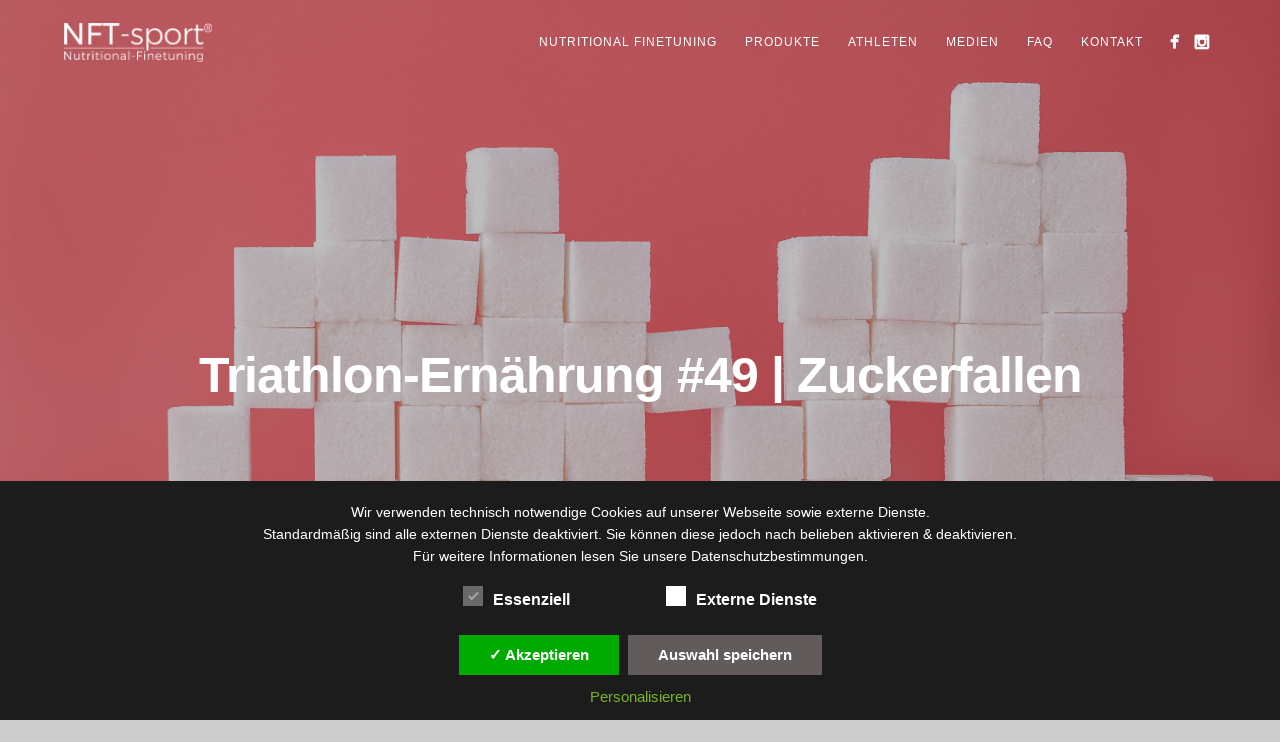

--- FILE ---
content_type: text/html; charset=UTF-8
request_url: https://nft-sport.com/triathlon-ernaehrung-49-zuckerfallen
body_size: 16032
content:
<!DOCTYPE html>
<html lang="de">
<head>
<meta http-equiv="Content-Type" content="text/html; charset=UTF-8" />

<title>Triathlon-Ernährung #49 | Zuckerfallen | NFT-sport</title>

<!-- facebook meta tag for image -->
<meta property="og:image" content="https://nft-sport.com/wp-content/uploads/2019/06/mae-mu-1470114-unsplash.jpg"/>
<!-- Google+ meta tag for image -->
<meta itemprop="image" content="https://nft-sport.com/wp-content/uploads/2019/06/mae-mu-1470114-unsplash.jpg">


<!-- Mobile Devices Viewport Resset-->
<meta name="viewport" content="width=device-width, initial-scale=1.0, maximum-scale=1">
<meta name="apple-mobile-web-app-capable" content="yes">
<!-- <meta name="viewport" content="initial-scale=1.0, user-scalable=1" /> -->





<link rel="alternate" type="application/rss+xml" title="NFT-sport RSS" href="https://nft-sport.com/feed" />
<link rel="pingback" href="https://nft-sport.com/xmlrpc.php" />

<!--[if lt IE 9]>
<script src="https://nft-sport.com/wp-content/themes/thestory/js/html5shiv.js"></script>
<![endif]-->

<link rel='dns-prefetch' href='//s.w.org' />
<link rel="alternate" type="application/rss+xml" title="NFT-sport &raquo; Feed" href="https://nft-sport.com/feed" />
<link rel="alternate" type="application/rss+xml" title="NFT-sport &raquo; Kommentar-Feed" href="https://nft-sport.com/comments/feed" />
		<script type="text/javascript">
			window._wpemojiSettings = {"baseUrl":"https:\/\/s.w.org\/images\/core\/emoji\/11\/72x72\/","ext":".png","svgUrl":"https:\/\/s.w.org\/images\/core\/emoji\/11\/svg\/","svgExt":".svg","source":{"concatemoji":"https:\/\/nft-sport.com\/wp-includes\/js\/wp-emoji-release.min.js?ver=4.9.28"}};
			!function(e,a,t){var n,r,o,i=a.createElement("canvas"),p=i.getContext&&i.getContext("2d");function s(e,t){var a=String.fromCharCode;p.clearRect(0,0,i.width,i.height),p.fillText(a.apply(this,e),0,0);e=i.toDataURL();return p.clearRect(0,0,i.width,i.height),p.fillText(a.apply(this,t),0,0),e===i.toDataURL()}function c(e){var t=a.createElement("script");t.src=e,t.defer=t.type="text/javascript",a.getElementsByTagName("head")[0].appendChild(t)}for(o=Array("flag","emoji"),t.supports={everything:!0,everythingExceptFlag:!0},r=0;r<o.length;r++)t.supports[o[r]]=function(e){if(!p||!p.fillText)return!1;switch(p.textBaseline="top",p.font="600 32px Arial",e){case"flag":return s([55356,56826,55356,56819],[55356,56826,8203,55356,56819])?!1:!s([55356,57332,56128,56423,56128,56418,56128,56421,56128,56430,56128,56423,56128,56447],[55356,57332,8203,56128,56423,8203,56128,56418,8203,56128,56421,8203,56128,56430,8203,56128,56423,8203,56128,56447]);case"emoji":return!s([55358,56760,9792,65039],[55358,56760,8203,9792,65039])}return!1}(o[r]),t.supports.everything=t.supports.everything&&t.supports[o[r]],"flag"!==o[r]&&(t.supports.everythingExceptFlag=t.supports.everythingExceptFlag&&t.supports[o[r]]);t.supports.everythingExceptFlag=t.supports.everythingExceptFlag&&!t.supports.flag,t.DOMReady=!1,t.readyCallback=function(){t.DOMReady=!0},t.supports.everything||(n=function(){t.readyCallback()},a.addEventListener?(a.addEventListener("DOMContentLoaded",n,!1),e.addEventListener("load",n,!1)):(e.attachEvent("onload",n),a.attachEvent("onreadystatechange",function(){"complete"===a.readyState&&t.readyCallback()})),(n=t.source||{}).concatemoji?c(n.concatemoji):n.wpemoji&&n.twemoji&&(c(n.twemoji),c(n.wpemoji)))}(window,document,window._wpemojiSettings);
		</script>
		<style type="text/css">
img.wp-smiley,
img.emoji {
	display: inline !important;
	border: none !important;
	box-shadow: none !important;
	height: 1em !important;
	width: 1em !important;
	margin: 0 .07em !important;
	vertical-align: -0.1em !important;
	background: none !important;
	padding: 0 !important;
}
</style>
<link rel='stylesheet' id='1and1-wizard-welcome-css'  href='https://nft-sport.com/wp-content/plugins/1and1-wordpress-assistant/css/welcome-panel.css?ver=5.0.0' type='text/css' media='all' />
<link rel='stylesheet' id='contact-form-7-css'  href='https://nft-sport.com/wp-content/plugins/contact-form-7/includes/css/styles.css?ver=5.1.6' type='text/css' media='all' />
<link rel='stylesheet' id='wp-pagenavi-css'  href='https://nft-sport.com/wp-content/plugins/wp-pagenavi/pagenavi-css.css?ver=2.70' type='text/css' media='all' />
<link rel='stylesheet' id='pexeto-pretty-photo-css'  href='https://nft-sport.com/wp-content/themes/thestory/css/prettyPhoto.css?ver=1.8.1' type='text/css' media='all' />
<link rel='stylesheet' id='pexeto-stylesheet-css'  href='https://nft-sport.com/wp-content/themes/thestory/style.css?ver=1.8.1' type='text/css' media='all' />
<style id='pexeto-stylesheet-inline-css' type='text/css'>
#logo-container img{width:150px; }.page-title-wrapper{min-height:200px; height:200px;}.large-header .page-title-wrapper{min-height:600px; height:600px;}.content-slider{padding-top:250px; padding-bottom:181px;}@media screen and (max-width: 1000px){.content-slider{padding-top:208px; padding-bottom:150px;}}#section-1 {
    margin-top: 30px !important;
}
.portfolio-carousel {
   display: none;
}
.pg-navigation {
   background-color: #f7f7f7;
   
}
.ps-nav-text {
   color: #111;
}
.ps-new-loading span {
  background: #888;
}
.ps-back-link {
  color: #111;
}
.testimonial-img {
   max-width: 250px;
   min-width: 250px;
  -webkit-border-radius: 0px;
  -moz-border-radius: 0px;
  border-radius: 0px;
}
.woocommerce-result-count {
   display: none;
}
.woocommerce-ordering {
   display: none;
}
.page-id-2508 #content-container, .page-id-2557 #content-container, .page-id-2563 #content-container {
padding: 0px !important;
}
.page-id-2508 .content-box, .page-id-2557 .content-box, .page-id-2563 .content-box {
background-color: #f7f7f7 !important;
box-shadow: 0 0 1px rgba(0, 0, 0, 0) !important;
-webkit-box-shadow: 0 0 1px rgba(0, 0, 0, 0) !important;
}
.blog-post-img {
    overflow: hidden;
    height: 200px;
}
.page-id-2508 .accordion-title {
    font-size: 14px;
}
.page-id-2508 .accordion-container {
    border: 1px;
    border-style: dashed;
    padding: 15px;
    border-color: #aaa;
}
.farbwechsel {
    background-color: #fff;
    padding-top: 20px;
    padding-left: 50px;
    margin-left: -30px;
    padding-right: 50px;
    margin-right: -30px;
}
.farbwechsel2 {
    padding-top: 20px;
    padding-left: 50px;
    margin-left: -30px;
    padding-right: 50px;
    margin-right: -30px;
}
#strategien {
border: 1px solid #ddd;
}
#strategien td {
border: 1px solid #ddd;
background-color: #fff;
padding: 10px;
}
.ps-images {
display: none;
}

element.style {
}
.pg-cat-filter a.current {
    border-bottom: 2px solid #fdd200;
}
.pg-cat-filter a {
    color: #aaaaaa;
}
.testimonial-slider {
min-height: 800px;
}
@media screen and (max-width: 1000px){
#main-container .page-title h1 {
    font-size: 2.0em;
}
#versorgungstrategien {
display: none;
}
}
#eigenschaften .col {
width: 10.5%;
}
#comments {
display: none;
}
</style>
<!--[if lte IE 8]>
<link rel='stylesheet' id='pexeto-ie8-css'  href='https://nft-sport.com/wp-content/themes/thestory/css/style_ie8.css?ver=1.8.1' type='text/css' media='all' />
<![endif]-->
<link rel='stylesheet' id='dsgvoaio_css-css'  href='https://nft-sport.com/wp-content/plugins/dsgvo-all-in-one-for-wp-pro/assets/css/plugin.css?ver=4.9.28' type='text/css' media='all' />
<link rel='stylesheet' id='dashicons-css'  href='https://nft-sport.com/wp-includes/css/dashicons.min.css?ver=4.9.28' type='text/css' media='all' />
<script type='text/javascript' src='https://nft-sport.com/wp-content/plugins/1and1-wordpress-assistant/js/cookies.js?ver=4.9.28'></script>
<script type='text/javascript' src='https://nft-sport.com/wp-includes/js/jquery/jquery.js?ver=1.12.4'></script>
<script type='text/javascript' src='https://nft-sport.com/wp-includes/js/jquery/jquery-migrate.min.js?ver=1.4.1'></script>
<script type='text/javascript'>
/* <![CDATA[ */
var parms = {"iframe_blocker_layertext":[" "," "," "," "," "],"shortcode_blocker_layertext":{"1":" ","2":" ","3":" ","4":" ","5":" "},"adminajaxurl":"https:\/\/nft-sport.com\/wp-admin\/admin-ajax.php","textgfrecaptchaloaded":"","customservice1_use":"","customservice1_needconsent":"true","customservice1_key":"customservice1","customservice1_name":"","customservice1_cookies":"","customservice1_type":"social","customservice1_readmore":"","customservice1_code_accept":"","customservice1_code_reject":"","customservice2_use":"","customservice2_needconsent":"true","customservice2_key":"customservice2","customservice2_name":"","customservice2_cookies":"","customservice2_type":"social","customservice2_readmore":"","customservice2_code_accept":"","customservice2_code_reject":"","customservice3_use":"","customservice3_needconsent":"true","customservice3_key":"customservice3","customservice3_name":"","customservice3_cookies":"","customservice3_type":"social","customservice3_readmore":"","customservice3_code_accept":"","customservice3_code_reject":"","animation_time":"1000","use_wpgmp":"","customservice4_use":"","customservice4_needconsent":"true","customservice4_key":"customservice4","customservice4_name":"","customservice4_cookies":"","customservice4_type":"social","customservice4_readmore":"","customservice4_code_accept":"","customservice4_code_reject":"","customservice5_use":"","customservice5_needconsent":"true","customservice5_key":"customservice5","customservice5_name":"","customservice5_cookies":"","customservice5_type":"social","customservice5_readmore":"","customservice5_code_accept":"","customservice5_code_reject":"","desc_other":"Dienste zum Anzeigen von Web-Inhalten.","desc_support":"Support Dienste erlauben es die Urheber der Seite zu kontaktieren und sie zu verbessern.","desc_comment":"Kommentar Dienste erleichtern die Organisation von Kommentaren und helfen dabei Spam zu verhindern.","desc_video":"Video Platformen erlauben Videoinhalte einzublenden und die Sichtbarkeit der Seite zu erh\u00f6hen.","desc_social":"Soziale Netzwerke k\u00f6nnen die Benutzbarkeit der Seite verbessern und den Bekanntheitsgrad erh\u00f6hen.","desc_analytic":"Die verwendeten Besucher Z\u00e4hldienste generieren Statistiken die dabei helfen, die Seite zu verbessern.","desc_ads":"Werbenetzwerke dienen dazu um dem Seitenbetreiber Einnahmen zu generieren.","desc_apis":"APIs werden benutzt um Skripte zu laden, wie: Geolokalisation, Suchmaschinen, \u00dcbersetzungen, ...","desc_essentail":"Hierbei handelt es sich um technisch notwendige Cookies.","popupagbs":" ","cookiedescriptiontext":"Wenn Sie diese Dienste nutzen, erlauben Sie deren 'Cookies' und Tracking-Funktionen, die zu ihrer ordnungsgem\u00e4\u00dfen Funktion notwendig sind.","nocookietext":"Dieser Dienst hat keine Cookies gespeichert","cookietextusagebefore":"Cookies:","linkto":"Zur offiziellen Webseite","cookietextusage":"Gespeicherte Cookies:","privacybtntext":"Datenschutzbedingungen","closetext":"Schlie\u00dfen","deactivatedtext":"ist deaktiviert.","accepttext":"Erlauben","denytext":"Ablehnen","noticestyle":"style1","gofundmename":"GoFundMe","openstreetmapname":"OpenStreetMap","komootname":"Komoot","piwikname":"Matomo (Piwik)","cookie_time":"10","statcountername":"Statcounter","fastcountername":"FastCounter","fbcustomerchatname":"Messenger Customer Chat","onesignalname":"OneSignal","tidioname":"Tidio Live Chat","slimstatsname":"Slimstats","etrackername":"eTracker","clickyname":"Clicky","slidesharename":"Slideshare","vimeoname":"Vimeo","hearthisname":"Hearthis","mixcloudname":"Mixcloud","soundcloudname":"Soundcloud","dailymotionname":"Dailymotion","youtubename":"Youtube","addtoanyname":"AddToAny","addthisname":"AddThis","calendlyname":"Calendly","shareaholicname":"Shareaholic","sharethisdisplayname":"ShareThis","fblikename":"Facebook (Gef\u00e4llt mir \/ Like Button)","fbfeedname":"Facebook Feed","fbcommentsname":"Facebook Kommentare","pinterestname":"Pinterest","instagramname":"Instagram","diqusname":"Disqus","amazonname":"Amazon","recaptchaname":"reCAPTCHA","hcaptchaname":"hCaptcha","gmapsname":"Google Maps","gdocsname":"Google Docs","gformsname":"Google Forms","hotjarname":"Hotjar","awinname":"Awin","criteoname":"Criteo","adsensename":"Google Adsense","gatagname":"Google Analytics Tag Manager (gtag.js)","ganame":"Google Analytics","fbpixelname":"Facebook Pixel","pixelorderid":"","fbpixel_content_type":"","fbpixel_content_ids":"","fbpixel_currency":"","fbpixel_product_cat":"","fbpixel_content_name":"","fbpixel_product_price":"","isbuyedsendet":"","allowallname":"Alle erlauben","denyallname":"Alle ablehnen","showpolicyname":"Datenschutzbedingungen \/ Cookies","yesname":"Ja","noname":"Nein","maincookiesname":"Allgemeine Cookies","language":"de","auto_accept_scrolling_percent":"25","wpcookiesname":"Allgemeine Cookies","privacysettingsname":"Datenschutz Einstellungen","servicecontrolname":"Service-Kontrolle","other_cat_name":"Andere","essential_cat_name":"Essenziell","apis_cat_name":"APIs","support_cat_name":"Support Dienste","comments_cat_name":"Kommentar Dienste","video_cat_name":"Video & Audio Dienste","social_cat_name":"Soziale Netzwerke","ads_cat_name":"Anzeigen Netzwerke","analytics_cat_name":"Besucherz\u00e4hlerdienste","popupbtncolor":"808080","popupbtncoloractive":"1B870B","popupbtncolordeactive":"9C1A1A","instagram_accesstoken":"0","instagram_userid":"0","plugin_dir":"https%3A%2F%2Fnft-sport.com%2Fwp-content%2Fplugins%2Fdsgvo-all-in-one-for-wp-pro%2F","plugin_url":"https%3A%2F%2Fnft-sport.com%2Fwp-content%2Fplugins%2Fdsgvo-all-in-one-for-wp-pro%2F","btnbgcoloraccept":"00AA00","cansetcookies":"Folgende Cookies k\u00f6nnen gespeichert werden","usenocookies":"Dieser Dienst nutzt keine Cookies","nocookiesaved":"Dieser Dienst hat keine Cookies gespeichert","savedcookies":"Gespeicherte Cookies:","matomo_defaultoptinout":"optin","ga_defaultoptinout":"optin","pixeleventcurrency":"","pixeleventamount":"","pixelevent":"","autoacceptscrolling":"","backgroundcolor":"1D1C1C","textcolor":"FFFFFF","buttonbackground":"615B5B","buttontextcolor":"FFFFFF","buttonlinkcolor":"FFFFFF","cookietext":"<p>Wir verwenden technisch notwendige Cookies auf unserer Webseite sowie externe Dienste.<br \/>Standardm\u00e4\u00dfig sind alle externen Dienste deaktiviert. Sie k\u00f6nnen diese jedoch nach belieben aktivieren & deaktivieren.<br \/>F\u00fcr weitere Informationen lesen Sie unsere Datenschutzbestimmungen.<\/p>\n","cookiesavetext":"Auswahl speichern","cookieaccepttext":"Akzeptieren","btn_text_customize":"Personalisieren","cookietextscroll":"Durch das fortgesetzte bl\u00e4ttern, stimmen Sie der Benutzung von externen Diensten automatisch zu.","policyurl":"https:\/\/nft-sport.com\/privatsphaere-und-datenschutz","onscrolltext":"<p>Durch das fortgesetzte bl\u00e4ttern, stimmen Sie der Benutzung von externen Diensten automatisch zu.<\/p>\n","onscrolltextbold":"Durch das fortgesetzte bl\u00e4ttern, stimmen Sie der Benutzung von externen Diensten automatisch zu.","base":"https:\/\/nft-sport.com","lightordark":"dark","loadingtext":"<div class='dsgvoaio_loading_text'><div class='dsgvoaio-lds'><div><\/div><div><\/div><div><\/div><div><\/div><\/div><br\/>Bitte warten. Der Dienst wird geladen...<\/div>","show_layertext":"","googlemaps_spt":"","gofundme_spt":"","recaptcha_spt":"<p>F\u00fcr die Nutzung von Google reCAPTCHA (Google Inc., 1600 Amphitheater Parkway Mountain View, CA 94043, USA) ben\u00f6tigen wir laut DSGVO Ihre Zustimmung.<\/p>\r\n<p>Es werden seitens Google reCAPTCHA personenbezogene Daten erhoben, verarbeitet und gespeichert. Welche Daten genau entnehmen Sie bitte den Datenschutzbedingungen.<\/p>\r\n","hcaptcha_spt":"","addtoany_spt":"","linkedin_spt":"","addthis_spt":"","shareaholic_spt":"","sharethis_spt":"","openstreetmap_spt":"","komoot_spt":"","amazon_spt":"","criteo_spt":"","adsense_spt":"","vgwort_spt":"","fastcounter_spt":"","statcounter_spt":"","slideshare_spt":"","mixcloud_spt":"","hearthis_spt":"","soundcloud_spt":"","dailymotion_spt":"","vimeo_spt":"","calendly_spt":"","youtube_spt":"","gdocs_spt":"","gforms_spt":"","youtubeplaylist_spt":"","vgwort_defaultoptinout":"optin","woocommercecookies":"","polylangcookie":"","languageswitcher":" ","policyurltext":"Hier finden Sie unsere Datenschutzbestimmungen","ablehnentxt":"Ablehnen","ablehnentext":"Sie haben die Bedingungen abgelehnt. Sie werden daher auf google.de weitergeleitet.","ablehnenurl":"www.google.de","showrejectbtn":"off","outgoing_text":"<p><strong>Sie verlassen nun unsere Internetpr\u00e4senz<\/strong><\/p>\n<p>Da Sie auf einen externen Link geklickt haben verlassen Sie nun unsere Internetpr\u00e4senz.<\/p>\n<p>Sind Sie damit einverstanden so klicken Sie auf den nachfolgenden Button:<\/p>\n","checkbox_externals_label":"Externe Dienste","checkbox_statistics_label":"Statistik","checkbox_essentials_label":"Essenziell","imprinturl":"https:\/\/nft-sport.com\/impressum","text_policy":"Datenschutzbedingungen","text_imprint":"Impressum","cookietextheader":"Datenschutzbedingungen","show_notice_heading":"on","close_popup_auto":"on"};
/* ]]> */
</script>
<script type='text/javascript' src='https://nft-sport.com/wp-content/plugins/dsgvo-all-in-one-for-wp-pro/assets/js/tarteaucitron/tarteaucitron.min.js?ver=4.9.28'></script>
<script type='text/javascript' src='https://nft-sport.com/wp-content/plugins/dsgvo-all-in-one-for-wp-pro/assets/js/postscribe.min.js?ver=4.9.28'></script>
<link rel='https://api.w.org/' href='https://nft-sport.com/wp-json/' />
<link rel="EditURI" type="application/rsd+xml" title="RSD" href="https://nft-sport.com/xmlrpc.php?rsd" />
<link rel="wlwmanifest" type="application/wlwmanifest+xml" href="https://nft-sport.com/wp-includes/wlwmanifest.xml" /> 
<link rel='prev' title='Triathlon-Ernährung #48 | Training the gut' href='https://nft-sport.com/triathlon-ernaehrung-48-training-the-gut' />
<link rel='next' title='Triathlon-Ernährung #50 | Fisch' href='https://nft-sport.com/triathlon-ernaehrung-50-fisch' />
<meta name="generator" content="WordPress 4.9.28" />
<link rel="canonical" href="https://nft-sport.com/triathlon-ernaehrung-49-zuckerfallen" />
<link rel='shortlink' href='https://nft-sport.com/?p=5228' />
<link rel="alternate" type="application/json+oembed" href="https://nft-sport.com/wp-json/oembed/1.0/embed?url=https%3A%2F%2Fnft-sport.com%2Ftriathlon-ernaehrung-49-zuckerfallen" />
<link rel="alternate" type="text/xml+oembed" href="https://nft-sport.com/wp-json/oembed/1.0/embed?url=https%3A%2F%2Fnft-sport.com%2Ftriathlon-ernaehrung-49-zuckerfallen&#038;format=xml" />
<style>
				 .dsdvo-cookie-notice #tarteaucitronDisclaimerAlert a {
					color: #FFFFFF !important;
				 }
				 </style><style>
						.tac_float {
							opacity: 0.85 !important;
			
						}					
					
						#tarteaucitronClosePanel {
							font-size: 12px !important;
			
						}					
					
						.tac_float .tarteaucitronAllow,  .tac_float  .tarteaucitronPolicy{
							font-size: 12px !important;
			
						}					
					
						.tac_float {
							font-size: 12px !important;
			
						}					
					
						.tarteaucitronListCookies , .tarteaucitronHidden .tarteaucitronTitle, .tarteaucitronName a{
							font-size: 12px !important;
			
						}					
					
						.tarteaucitronHidden .tarteaucitronTitle a , .tarteaucitronHidden .tarteaucitronTitle{
							font-size: 14px !important;
			
						}					
					
						.tarteaucitronName b {
							font-size: 18px !important;
			
						}					
					
						.tarteaucitronAllow , .tarteaucitronDeny, .tarteaucitronPolicy{
							font-size: 14px !important;
							line-height: 18px !important;
			
						}					
					
						#tarteaucitron #tarteaucitronServices .tarteaucitronMainLine .tarteaucitronName b, #tarteaucitron #tarteaucitronServices .tarteaucitronMainLine .tarteaucitronName a {
							font-size: 22px !important;
							line-height: 30px;
						}					
					
						.dsdvo-cookie-notice #tarteaucitronAccept, .dsdvo-cookie-notice #tarteaucitronPersonalize, .dsdvo-cookie-notice #tarteaucitronCloseAlert {
							font-size: 14px !important;
							line-height: 18px !important;
						}					
					
						#tarteaucitronDisclaimerAlert, #tarteaucitronDisclaimerAlert p, #tarteaucitronDisclaimerAlert table td, #tarteaucitronDisclaimerAlert table th, #tarteaucitronDisclaimerAlert b, #tarteaucitronDisclaimerAlert a {
							font-size: 14px !important;
						}	
						#tarteaucitronDisclaimerAlert, #tarteaucitronDisclaimerAlert p	 {
							line-height: 22px !important;
						}				
						#tarteaucitronDisclaimerAlert h1 {
							font-size: 29px !important;
						}	
						#tarteaucitronDisclaimerAlert h2 {
							font-size: 26px !important;
						}	
						#tarteaucitronDisclaimerAlert h3 {
							font-size: 23px !important;
						}	
						#tarteaucitronDisclaimerAlert h4 {
							font-size: 20px !important;
						}	
						#tarteaucitronDisclaimerAlert h5 {
							font-size: 17px !important;
						}	
						#tarteaucitronDisclaimerAlert h6 {
							font-size: 14px !important;
						}							
					
						.tac_float, .youtube_player .tac_float,.vimeo_player .tac_float {
							background: #333333 !important;
							color: #FFFFFF !important;
						}	
						.tac_activate .tac_float b	{
							color: #FFFFFF !important;
						}				
					
						.tac_activate .tac_float .tarteaucitronAllow {
							color: #FFFFFF !important;
							background-color: #1B870B !important;
						}			
					
						.tac_activate .tac_float .tarteaucitronPolicy {
							color: #FFFFFF !important;
							background-color: #0B5087 !important;
						}			
					
						.tarteaucitronAlertSmallTop {
							top: 20px !important;
							left: 35px !important;
							right: auto !important;
						}		
					
					.switchdsgvoaio-input:checked ~ .switchdsgvoaio-label {
						background: #1B870B !important;
					}
					.switchdsgvoaio-label {
						background: #9C1A1A !important;
					}
					.switchdsgvoaio-label:before {
						color: #FFFFFF;
					}	
					.switchdsgvoaio.dsgvoaiowaiting .switchdsgvoaio-label {
						background: #808080 !important;
					}					
					#tarteaucitron #tarteaucitronServices .tarteaucitronMainLine {
						background: #333333 !important;
						border: 3px solid #333333 !important;
						border-left: 9px solid #333333 !important;
						border-top: 5px solid #333333 !important;
						margin-bottom: 0;
						margin-top: 21px;
						position: relative;
					}
					.dsgvoaio_pol_header .dsgvo_hide_policy_popup .dashicons,#tarteaucitron #tarteaucitronServices .tarteaucitronMainLine .tarteaucitronName b, #tarteaucitron #tarteaucitronServices .tarteaucitronTitle, #tarteaucitronAlertSmall #tarteaucitronCookiesListContainer #tarteaucitronClosePanelCookie, #tarteaucitron #tarteaucitronClosePanel, #tarteaucitron #tarteaucitronServices .tarteaucitronMainLine .tarteaucitronName a, #tarteaucitron #tarteaucitronServices .tarteaucitronTitle a {
						color: #FFFFFF !important;
					}
	
					#tarteaucitronAlertSmall #tarteaucitronCookiesListContainer #tarteaucitronCookiesList .tarteaucitronTitle, #tarteaucitron #tarteaucitronServices .tarteaucitronTitle, #tarteaucitron #tarteaucitronInfo, #tarteaucitron #tarteaucitronServices .tarteaucitronDetails {
						background: #333333 !important;
					}
					
					#tarteaucitronAlertSmall #tarteaucitronCookiesListContainer #tarteaucitronClosePanelCookie, #tarteaucitron #tarteaucitronClosePanel, .dsgvoaio_pol_header {
						background: #333333 !important;
						
					}
					
					#tarteaucitron .tarteaucitronBorder {
						background: #fff;
						border: 2px solid #333333 !important;
					}
					
					#dsgvo_service_control .dsdvo-cookie-notice.style1 {
						background: #333333 !important;
					}
					
					#tarteaucitron #tarteaucitronServices .tarteaucitronLine .tarteaucitronAsk .tarteaucitronAllow, #tarteaucitron #tarteaucitronServices .tarteaucitronLine .tarteaucitronAsk .tarteaucitronDeny, .tac_activate .tarteaucitronAllow {
						background: #808080;
						color: #FFFFFF !important;
					}
					
					#tarteaucitronAlertSmall {
						background: #333333 !important;
						border-radius: 5px;
					}
					
					#tarteaucitronAlertBig #tarinner, #tarteaucitronAlertBig {
						border-radius: 5px;
					}
					
					.tarteaucitronBorder {
						border-bottom-left-radius: 5px;
						border-bottom-right-radius: 5px;						
					}
					
					#tarteaucitronClosePanel {
						border-top-left-radius: 5px;
						border-top-right-radius: 5px;						
					}
					
					#tarteaucitron #tarteaucitronServices .tarteaucitronMainLine, .dsgvoaio_pol_header {
						border-top-left-radius: 5px;					
					}					
					
					#tarteaucitronAlertSmall #tarteaucitronManager {
						color: #FFFFFF !important;
					}
					#tarteaucitronAlertSmall #tarteaucitronManager #tarteaucitronDot #tarteaucitronDotGreen {
						background-color: #1B870B !important;
					}
					
					#tarteaucitronAlertSmall #tarteaucitronManager #tarteaucitronDot #tarteaucitronDotRed {
						background-color: #9C1A1A !important;
					}
				 </style>
</head>
<body class="post-template-default single single-post postid-5228 single-format-standard fixed-header no-slider no-title icons-style-light large-header">
<div id="main-container" >
	<div  class="page-wrapper" >
		<!--HEADER -->
				<div class="header-wrapper" >

		<div class="full-bg-image" style="background-image:url(https://nft-sport.com/wp-content/uploads/2019/06/mae-mu-1470114-unsplash.jpg); opacity:0.7; filter: alpha(opacity=70);"></div>		<header id="header">
			<div class="section-boxed section-header">
						<div id="logo-container">
								<a href="https://nft-sport.com/"><img src="https://nft-sport.com/wp-content/uploads/2021/06/logo.png" alt="NFT-sport" /></a>
			</div>	

			
			<div class="mobile-nav">
				<span class="mob-nav-btn">Menu</span>
			</div>
	 		<nav class="navigation-container">
				<div id="menu" class="nav-menu">
				<ul id="menu-story-main-menu" class="menu-ul"><li id="menu-item-3443" class="menu-item menu-item-type-custom menu-item-object-custom menu-item-has-children menu-item-3443"><a href="#">Nutritional Finetuning</a>
<ul class="sub-menu">
	<li id="menu-item-3445" class="menu-item menu-item-type-custom menu-item-object-custom menu-item-home menu-item-3445"><a href="https://nft-sport.com/#losgehts">NFT-Sportkonzepte</a></li>
	<li id="menu-item-4387" class="menu-item menu-item-type-post_type menu-item-object-page menu-item-4387"><a href="https://nft-sport.com/die-marke-nft">DIE MARKE NFT-sport</a></li>
	<li id="menu-item-4388" class="menu-item menu-item-type-post_type menu-item-object-page menu-item-4388"><a href="https://nft-sport.com/spitzensportler-und-amateursportler">Differenzierung</a></li>
	<li id="menu-item-4395" class="menu-item menu-item-type-post_type menu-item-object-page menu-item-4395"><a href="https://nft-sport.com/unser-team">Unser Team</a></li>
</ul>
</li>
<li id="menu-item-3442" class="menu-item menu-item-type-custom menu-item-object-custom menu-item-has-children mega-menu-item menu-item-3442"><a href="#">Produkte</a>
<ul class="sub-menu">
	<li id="menu-item-3446" class="menu-item menu-item-type-custom menu-item-object-custom menu-item-has-children menu-item-3446"><a href="#">Individuelle Produkte</a>
	<ul class="sub-menu">
		<li id="menu-item-4389" class="menu-item menu-item-type-post_type menu-item-object-page menu-item-4389"><a href="https://nft-sport.com/individuelle-sportgetraenke">Ind. Sportgetränke</a></li>
		<li id="menu-item-4390" class="menu-item menu-item-type-post_type menu-item-object-page menu-item-4390"><a href="https://nft-sport.com/individuelle-mikronaehrstoffe">Ind. Mikronährstoffe</a></li>
		<li id="menu-item-4391" class="menu-item menu-item-type-post_type menu-item-object-page menu-item-4391"><a href="https://nft-sport.com/individuelle">Ind. Ernährungscoaching</a></li>
	</ul>
</li>
</ul>
</li>
<li id="menu-item-4384" class="menu-item menu-item-type-post_type menu-item-object-page menu-item-4384"><a href="https://nft-sport.com/portfolio-carousel">Athleten</a></li>
<li id="menu-item-4382" class="menu-item menu-item-type-post_type menu-item-object-page current_page_parent menu-item-4382"><a href="https://nft-sport.com/blog">Medien</a></li>
<li id="menu-item-4383" class="menu-item menu-item-type-post_type menu-item-object-page menu-item-4383"><a href="https://nft-sport.com/faq">FAQ</a></li>
<li id="menu-item-4386" class="menu-item menu-item-type-post_type menu-item-object-page menu-item-4386"><a href="https://nft-sport.com/contact">Kontakt</a></li>
</ul>				</div>
				
				<div class="header-buttons">
					<div class="social-profiles"><ul class="social-icons">
		<li>
		<a href="https://www.facebook.com/NFT.sport/" target="_blank"  title="Facebook">
			<div>
				<img src="https://nft-sport.com/wp-content/themes/thestory/images/icons_white/facebook.png" alt="" />
			</div>
		</a>
	</li>
		<li>
		<a href="https://www.instagram.com/caroline_rauscher_nft_sport/" target="_blank"  title="Instagram">
			<div>
				<img src="https://nft-sport.com/wp-content/themes/thestory/images/icons_white/instagram.png" alt="" />
			</div>
		</a>
	</li>
		</ul></div>
					</div>
			</nav>

				
			<div class="clear"></div>       
			<div id="navigation-line"></div>
		</div>
		</header><!-- end #header -->
	<div class="page-title-wrapper"><div class="page-title">
		<div class="content-boxed">
			<h1>Triathlon-Ernährung #49 | Zuckerfallen</h1>
					</div>
	</div>
</div>

</div>
<div id="content-container" class="content-boxed layout-right">
<div id="content" class="content">
<article id="post-5228" class="blog-single-post theme-post-entry post-5228 post type-post status-publish format-standard has-post-thumbnail hentry category-filme category-trimag-online tag-zucker tag-zuckerfallen">


<div class="post-content no-thumbnail">


	<div class="post-info top">
		<span class="post-type-icon-wrap"><span class="post-type-icon"></span></span>
					<span class="post-date">
				<time class="entry-date published updated" datetime="2020-05-03T15:27:54+00:00">Mai 3, 2020</time>				
			</span>	
			</div>
	<div class="clear"></div>




	<div class="post-content-content">

	<div class="entry-content"><p>Während einer langen Sporteinheit sind schnell verfügbare Kohlenhydrate wichtig, um zwischendurch keinen Leistungsabfall zu erleben. Im Alltag sollte jedoch auf komplexe Kohlenhydrate zurückgegriffen werden und Zuckerfallen sollten vermieden werden. Wo die besonders oft lauern und wie gut sich Light-Produkte als Zuckerersatz eignen, erklärt Caroline Rauscher.</p>
<p><em>Erschienen bei tri-mag.de</em></p>
<p><a href="https://www.youtube.com/watch?v=WOFmvcytH1A">Zum Video</a></p>
		</div>
		<div class="clear"></div>
				


	<div class="post-info bottom">
		<span class="post-type-icon-wrap"><span class="post-type-icon"></span></span>
					<span class="no-caps"> 
				in			</span><a href="https://nft-sport.com/category/filme" rel="category tag">Filme</a> / <a href="https://nft-sport.com/category/online/trimag-online" rel="category tag">Trimag</a>	
			</div>
<div class="clear"></div>
</div>
</div>


	<div class="social-share"><div class="share-title">Share</div><ul><li title="Facebook" class="share-item share-fb" data-url="https://nft-sport.com/triathlon-ernaehrung-49-zuckerfallen" data-type="facebook" data-title="Triathlon-Ernährung #49 | Zuckerfallen"></li><li title="Twitter" class="share-item share-tw" data-url="https://nft-sport.com/triathlon-ernaehrung-49-zuckerfallen" data-title="Triathlon-Ernährung #49 | Zuckerfallen" data-type="twitter"></li><li title="Google+" class="share-item share-gp" data-url="https://nft-sport.com/triathlon-ernaehrung-49-zuckerfallen" data-lang="en-US" data-title="Triathlon-Ernährung #49 | Zuckerfallen" data-type="googlePlus"></li><li title="Pinterest" class="share-item share-pn" data-url="https://nft-sport.com/triathlon-ernaehrung-49-zuckerfallen" data-title="Triathlon-Ernährung #49 | Zuckerfallen" data-media="https://nft-sport.com/wp-content/uploads/2019/06/mae-mu-1470114-unsplash.jpg" data-type="pinterest"></li><li title="LinkedIn" class="share-item share-ln" data-url="https://nft-sport.com/triathlon-ernaehrung-49-zuckerfallen" data-type="linkedin" data-title="Triathlon-Ernährung #49 | Zuckerfallen"></li></ul></div><div class="clear"></div><span class="post-tags"><span class="post-tag-title">Post tags</span><a href="https://nft-sport.com/tag/zucker" rel="tag">Zucker</a><a href="https://nft-sport.com/tag/zuckerfallen" rel="tag">Zuckerfallen</a></span>
<div class="clear"></div>
</article>
<div id="comments">
<div id="comment-content-container">
</div>
</div>
</div> <!-- end main content holder (#content/#full-width) -->
	<div id="sidebar" class="sidebar"><aside class="sidebar-box widget_text" id="text-3"><h4 class="title">Wöchentliche Podcasts</h4>			<div class="textwidget"><p><a href="https://pastaparty.podigee.io/" target="_blank" rel="noopener"><img class="alignnone wp-image-5395 size-full" src="https://nft-sport.com/wp-content/uploads/2022/02/Pasta-Party-Widescreen-002-Kopie-1.jpg" alt="" width="500" height="323" /></a></p>
</div>
		</aside><aside class="sidebar-box widget_tag_cloud" id="tag_cloud-2"><h4 class="title">Tags</h4><div class="tagcloud"><a href="https://nft-sport.com/tag/abnehmen" class="tag-cloud-link tag-link-28 tag-link-position-1" style="font-size: 9.3125pt;" aria-label="abnehmen (3 Einträge)">abnehmen<span class="tag-link-count"> (3)</span></a>
<a href="https://nft-sport.com/tag/alkohol" class="tag-cloud-link tag-link-29 tag-link-position-2" style="font-size: 10.40625pt;" aria-label="Alkohol (4 Einträge)">Alkohol<span class="tag-link-count"> (4)</span></a>
<a href="https://nft-sport.com/tag/ausdauer" class="tag-cloud-link tag-link-34 tag-link-position-3" style="font-size: 10.40625pt;" aria-label="Ausdauer (4 Einträge)">Ausdauer<span class="tag-link-count"> (4)</span></a>
<a href="https://nft-sport.com/tag/ausdauersport" class="tag-cloud-link tag-link-35 tag-link-position-4" style="font-size: 14.125pt;" aria-label="Ausdauersport (10 Einträge)">Ausdauersport<span class="tag-link-count"> (10)</span></a>
<a href="https://nft-sport.com/tag/basisernaehrung" class="tag-cloud-link tag-link-36 tag-link-position-5" style="font-size: 11.28125pt;" aria-label="Basisernährung (5 Einträge)">Basisernährung<span class="tag-link-count"> (5)</span></a>
<a href="https://nft-sport.com/tag/belastung" class="tag-cloud-link tag-link-37 tag-link-position-6" style="font-size: 8pt;" aria-label="Belastung (2 Einträge)">Belastung<span class="tag-link-count"> (2)</span></a>
<a href="https://nft-sport.com/tag/carboloading" class="tag-cloud-link tag-link-38 tag-link-position-7" style="font-size: 8pt;" aria-label="Carboloading (2 Einträge)">Carboloading<span class="tag-link-count"> (2)</span></a>
<a href="https://nft-sport.com/tag/dehydrierung" class="tag-cloud-link tag-link-42 tag-link-position-8" style="font-size: 9.3125pt;" aria-label="Dehydrierung (3 Einträge)">Dehydrierung<span class="tag-link-count"> (3)</span></a>
<a href="https://nft-sport.com/tag/diaet" class="tag-cloud-link tag-link-44 tag-link-position-9" style="font-size: 11.28125pt;" aria-label="diät (5 Einträge)">diät<span class="tag-link-count"> (5)</span></a>
<a href="https://nft-sport.com/tag/eier" class="tag-cloud-link tag-link-48 tag-link-position-10" style="font-size: 8pt;" aria-label="Eier (2 Einträge)">Eier<span class="tag-link-count"> (2)</span></a>
<a href="https://nft-sport.com/tag/eiweiss" class="tag-cloud-link tag-link-51 tag-link-position-11" style="font-size: 8pt;" aria-label="Eiweiß (2 Einträge)">Eiweiß<span class="tag-link-count"> (2)</span></a>
<a href="https://nft-sport.com/tag/ernaehrung" class="tag-cloud-link tag-link-59 tag-link-position-12" style="font-size: 22pt;" aria-label="ernährung (56 Einträge)">ernährung<span class="tag-link-count"> (56)</span></a>
<a href="https://nft-sport.com/tag/ernaehrungsstrategie" class="tag-cloud-link tag-link-61 tag-link-position-13" style="font-size: 10.40625pt;" aria-label="Ernährungsstrategie (4 Einträge)">Ernährungsstrategie<span class="tag-link-count"> (4)</span></a>
<a href="https://nft-sport.com/tag/fettverbrennung" class="tag-cloud-link tag-link-67 tag-link-position-14" style="font-size: 8pt;" aria-label="Fettverbrennung (2 Einträge)">Fettverbrennung<span class="tag-link-count"> (2)</span></a>
<a href="https://nft-sport.com/tag/frauen" class="tag-cloud-link tag-link-69 tag-link-position-15" style="font-size: 9.3125pt;" aria-label="frauen (3 Einträge)">frauen<span class="tag-link-count"> (3)</span></a>
<a href="https://nft-sport.com/tag/gesundheit" class="tag-cloud-link tag-link-73 tag-link-position-16" style="font-size: 11.28125pt;" aria-label="Gesundheit (5 Einträge)">Gesundheit<span class="tag-link-count"> (5)</span></a>
<a href="https://nft-sport.com/tag/gewicht" class="tag-cloud-link tag-link-74 tag-link-position-17" style="font-size: 9.3125pt;" aria-label="Gewicht (3 Einträge)">Gewicht<span class="tag-link-count"> (3)</span></a>
<a href="https://nft-sport.com/tag/hitze" class="tag-cloud-link tag-link-82 tag-link-position-18" style="font-size: 12.59375pt;" aria-label="Hitze (7 Einträge)">Hitze<span class="tag-link-count"> (7)</span></a>
<a href="https://nft-sport.com/tag/immunsystem" class="tag-cloud-link tag-link-87 tag-link-position-19" style="font-size: 14.125pt;" aria-label="Immunsystem (10 Einträge)">Immunsystem<span class="tag-link-count"> (10)</span></a>
<a href="https://nft-sport.com/tag/ketone" class="tag-cloud-link tag-link-96 tag-link-position-20" style="font-size: 9.3125pt;" aria-label="Ketone (3 Einträge)">Ketone<span class="tag-link-count"> (3)</span></a>
<a href="https://nft-sport.com/tag/kohlenhydrate" class="tag-cloud-link tag-link-98 tag-link-position-21" style="font-size: 16.203125pt;" aria-label="kohlenhydrate (16 Einträge)">kohlenhydrate<span class="tag-link-count"> (16)</span></a>
<a href="https://nft-sport.com/tag/kraempfe" class="tag-cloud-link tag-link-103 tag-link-position-22" style="font-size: 9.3125pt;" aria-label="Krämpfe (3 Einträge)">Krämpfe<span class="tag-link-count"> (3)</span></a>
<a href="https://nft-sport.com/tag/langdistanz" class="tag-cloud-link tag-link-104 tag-link-position-23" style="font-size: 11.28125pt;" aria-label="Langdistanz (5 Einträge)">Langdistanz<span class="tag-link-count"> (5)</span></a>
<a href="https://nft-sport.com/tag/leistungsfaehigkeit" class="tag-cloud-link tag-link-109 tag-link-position-24" style="font-size: 14.125pt;" aria-label="Leistungsfähigkeit (10 Einträge)">Leistungsfähigkeit<span class="tag-link-count"> (10)</span></a>
<a href="https://nft-sport.com/tag/leistungssport" class="tag-cloud-link tag-link-110 tag-link-position-25" style="font-size: 13.140625pt;" aria-label="Leistungssport (8 Einträge)">Leistungssport<span class="tag-link-count"> (8)</span></a>
<a href="https://nft-sport.com/tag/low-carb" class="tag-cloud-link tag-link-112 tag-link-position-26" style="font-size: 12.046875pt;" aria-label="low carb (6 Einträge)">low carb<span class="tag-link-count"> (6)</span></a>
<a href="https://nft-sport.com/tag/magen-darm" class="tag-cloud-link tag-link-113 tag-link-position-27" style="font-size: 9.3125pt;" aria-label="Magen-Darm (3 Einträge)">Magen-Darm<span class="tag-link-count"> (3)</span></a>
<a href="https://nft-sport.com/tag/nahrungsergaenzungsmittel" class="tag-cloud-link tag-link-123 tag-link-position-28" style="font-size: 14.125pt;" aria-label="Nahrungsergänzungsmittel (10 Einträge)">Nahrungsergänzungsmittel<span class="tag-link-count"> (10)</span></a>
<a href="https://nft-sport.com/tag/nuechterntraining" class="tag-cloud-link tag-link-126 tag-link-position-29" style="font-size: 9.3125pt;" aria-label="Nüchterntraining (3 Einträge)">Nüchterntraining<span class="tag-link-count"> (3)</span></a>
<a href="https://nft-sport.com/tag/proteine" class="tag-cloud-link tag-link-132 tag-link-position-30" style="font-size: 12.046875pt;" aria-label="Proteine (6 Einträge)">Proteine<span class="tag-link-count"> (6)</span></a>
<a href="https://nft-sport.com/tag/regeneration" class="tag-cloud-link tag-link-134 tag-link-position-31" style="font-size: 14.890625pt;" aria-label="Regeneration (12 Einträge)">Regeneration<span class="tag-link-count"> (12)</span></a>
<a href="https://nft-sport.com/tag/sport" class="tag-cloud-link tag-link-139 tag-link-position-32" style="font-size: 18.0625pt;" aria-label="Sport (24 Einträge)">Sport<span class="tag-link-count"> (24)</span></a>
<a href="https://nft-sport.com/tag/sportgetraenk" class="tag-cloud-link tag-link-141 tag-link-position-33" style="font-size: 10.40625pt;" aria-label="Sportgetränk (4 Einträge)">Sportgetränk<span class="tag-link-count"> (4)</span></a>
<a href="https://nft-sport.com/tag/tipps" class="tag-cloud-link tag-link-152 tag-link-position-34" style="font-size: 10.40625pt;" aria-label="Tipps (4 Einträge)">Tipps<span class="tag-link-count"> (4)</span></a>
<a href="https://nft-sport.com/tag/training" class="tag-cloud-link tag-link-153 tag-link-position-35" style="font-size: 10.40625pt;" aria-label="Training (4 Einträge)">Training<span class="tag-link-count"> (4)</span></a>
<a href="https://nft-sport.com/tag/train-low" class="tag-cloud-link tag-link-275 tag-link-position-36" style="font-size: 8pt;" aria-label="Train low (2 Einträge)">Train low<span class="tag-link-count"> (2)</span></a>
<a href="https://nft-sport.com/tag/triathlon" class="tag-cloud-link tag-link-156 tag-link-position-37" style="font-size: 17.40625pt;" aria-label="Triathlon (21 Einträge)">Triathlon<span class="tag-link-count"> (21)</span></a>
<a href="https://nft-sport.com/tag/video" class="tag-cloud-link tag-link-211 tag-link-position-38" style="font-size: 11.28125pt;" aria-label="video (5 Einträge)">video<span class="tag-link-count"> (5)</span></a>
<a href="https://nft-sport.com/tag/vitamin-d" class="tag-cloud-link tag-link-167 tag-link-position-39" style="font-size: 9.3125pt;" aria-label="Vitamin D (3 Einträge)">Vitamin D<span class="tag-link-count"> (3)</span></a>
<a href="https://nft-sport.com/tag/wettkampf" class="tag-cloud-link tag-link-170 tag-link-position-40" style="font-size: 15.328125pt;" aria-label="wettkampf (13 Einträge)">wettkampf<span class="tag-link-count"> (13)</span></a>
<a href="https://nft-sport.com/tag/wettkampfernaehrung" class="tag-cloud-link tag-link-171 tag-link-position-41" style="font-size: 10.40625pt;" aria-label="Wettkampfernährung (4 Einträge)">Wettkampfernährung<span class="tag-link-count"> (4)</span></a>
<a href="https://nft-sport.com/tag/winter" class="tag-cloud-link tag-link-173 tag-link-position-42" style="font-size: 10.40625pt;" aria-label="Winter (4 Einträge)">Winter<span class="tag-link-count"> (4)</span></a>
<a href="https://nft-sport.com/tag/zucker" class="tag-cloud-link tag-link-175 tag-link-position-43" style="font-size: 9.3125pt;" aria-label="Zucker (3 Einträge)">Zucker<span class="tag-link-count"> (3)</span></a>
<a href="https://nft-sport.com/tag/ueberlastung" class="tag-cloud-link tag-link-159 tag-link-position-44" style="font-size: 10.40625pt;" aria-label="Überlastung (4 Einträge)">Überlastung<span class="tag-link-count"> (4)</span></a>
<a href="https://nft-sport.com/tag/uebertraining" class="tag-cloud-link tag-link-160 tag-link-position-45" style="font-size: 9.3125pt;" aria-label="Übertraining (3 Einträge)">Übertraining<span class="tag-link-count"> (3)</span></a></div>
</aside><aside class="sidebar-box widget_categories" id="categories-3"><h4 class="title">Kategorien</h4>		<ul>
	<li class="cat-item cat-item-208"><a href="https://nft-sport.com/category/filme" >Filme</a> (52)
</li>
	<li class="cat-item cat-item-9"><a href="https://nft-sport.com/category/online" >Online</a> (169)
<ul class='children'>
	<li class="cat-item cat-item-23"><a href="https://nft-sport.com/category/online/bike-magazin" >bike magazin</a> (2)
</li>
	<li class="cat-item cat-item-272"><a href="https://nft-sport.com/category/online/die-welt-online" >DIE WELT online</a> (9)
</li>
	<li class="cat-item cat-item-265"><a href="https://nft-sport.com/category/online/erdinger-blog" >Erdinger-Blog</a> (1)
</li>
	<li class="cat-item cat-item-24"><a href="https://nft-sport.com/category/online/fatboysrun" >FatBoysRun</a> (3)
</li>
	<li class="cat-item cat-item-271"><a href="https://nft-sport.com/category/online/garmin-beatyesterday" >garmin #BeatYesterday</a> (3)
</li>
	<li class="cat-item cat-item-11"><a href="https://nft-sport.com/category/online/radsport-aktiv-de" >Radsport-aktiv.de</a> (2)
</li>
	<li class="cat-item cat-item-232"><a href="https://nft-sport.com/category/online/time2tri" >time2tri</a> (1)
</li>
	<li class="cat-item cat-item-13"><a href="https://nft-sport.com/category/online/ti2b-com" >Tri2b.com</a> (12)
</li>
	<li class="cat-item cat-item-14"><a href="https://nft-sport.com/category/online/triaguide" >Triaguide</a> (18)
</li>
	<li class="cat-item cat-item-16"><a href="https://nft-sport.com/category/online/triathlonszene-de" >Triathlonszene.de</a> (22)
</li>
	<li class="cat-item cat-item-17"><a href="https://nft-sport.com/category/online/triathlonworld" >TriathlonWorld</a> (1)
</li>
	<li class="cat-item cat-item-206"><a href="https://nft-sport.com/category/online/trimag-online" >Trimag</a> (52)
</li>
	<li class="cat-item cat-item-20"><a href="https://nft-sport.com/category/online/tritime-online" >Tritime-Online</a> (30)
</li>
	<li class="cat-item cat-item-218"><a href="https://nft-sport.com/category/online/tritime-women" >Tritime-women</a> (1)
</li>
	<li class="cat-item cat-item-21"><a href="https://nft-sport.com/category/online/xc-ski-de" >XC-Ski.de</a> (9)
</li>
</ul>
</li>
	<li class="cat-item cat-item-277"><a href="https://nft-sport.com/category/podcasts" >Podcasts</a> (8)
<ul class='children'>
	<li class="cat-item cat-item-280"><a href="https://nft-sport.com/category/podcasts/br-podcast" >BR Podcast</a> (1)
</li>
</ul>
</li>
	<li class="cat-item cat-item-10"><a href="https://nft-sport.com/category/print" >Print</a> (29)
<ul class='children'>
	<li class="cat-item cat-item-25"><a href="https://nft-sport.com/category/print/finisher" >Finisher</a> (7)
</li>
	<li class="cat-item cat-item-276"><a href="https://nft-sport.com/category/print/laufzeit" >Laufzeit</a> (1)
</li>
	<li class="cat-item cat-item-26"><a href="https://nft-sport.com/category/print/mittelbayerische-zeitung" >Mittelbayerische Zeitung</a> (1)
</li>
	<li class="cat-item cat-item-27"><a href="https://nft-sport.com/category/print/mountainbike-magazin" >Mountainbike Magazin</a> (1)
</li>
	<li class="cat-item cat-item-12"><a href="https://nft-sport.com/category/print/roadbike" >Roadbike</a> (1)
</li>
	<li class="cat-item cat-item-15"><a href="https://nft-sport.com/category/print/triathlon-magazin-220" >Triathlon Magazin 220</a> (1)
</li>
	<li class="cat-item cat-item-18"><a href="https://nft-sport.com/category/print/trimag" >Trimag</a> (4)
</li>
	<li class="cat-item cat-item-19"><a href="https://nft-sport.com/category/print/tritimemagazin" >Tritime Magazin</a> (12)
</li>
	<li class="cat-item cat-item-284"><a href="https://nft-sport.com/category/print/ultramarathon" >Ultramarathon</a> (1)
</li>
</ul>
</li>
	<li class="cat-item cat-item-1"><a href="https://nft-sport.com/category/uncategorized" >Uncategorized</a> (3)
</li>
		</ul>
</aside></div>
<div class="clear"></div>
</div> <!-- end #content-container -->
</div>
<footer id="footer" class="center">
		<div class="scroll-to-top"><span></span></div>
	
		<div class="cols-wrapper footer-widgets section-boxed cols-4">
	<div class="col"><aside class="footer-box widget_story_recent_posts" id="story_recent_posts-2"><h4 class="title">Neuste Artikel</h4>
		<div class="sidebar-latest-posts">
					<div class="lp-wrapper">
						<a href="https://nft-sport.com/natriumbicarbonat-backpulver-im-leistungssport-wunderwaffe-oder-rohrkrepierer"> <img src="https://nft-sport.com/wp-content/uploads/2025/07/addilyn-ragsdill-clockworklemon-com-_BnaUdHjPnY-unsplash-300x200-80x65.jpg" alt="" class="alignleft img-frame" width="55"/>
			</a>
						<div class="lp-info-wrapper">
				<span class="lp-title"><a href="https://nft-sport.com/natriumbicarbonat-backpulver-im-leistungssport-wunderwaffe-oder-rohrkrepierer">Natriumbicarbonat (Backpulver) im Leistungssport: Wunderwaffe oder Rohrkrepierer?</a></span>
				<span class="lp-post-info">Juli 18th, 2025 </span>
				<div class="clear"></div>		
			</div>
		    
			<div class="clear"></div>
		    </div>
			
						<div class="lp-wrapper">
						<a href="https://nft-sport.com/red-s-betrifft-mehr-menschen-als-man-denkt"> <img src="https://nft-sport.com/wp-content/uploads/2022/04/james-yarema-P2X7NDx_GP0-unsplash-300x225-80x65.jpg" alt="" class="alignleft img-frame" width="55"/>
			</a>
						<div class="lp-info-wrapper">
				<span class="lp-title"><a href="https://nft-sport.com/red-s-betrifft-mehr-menschen-als-man-denkt">RED-S betrifft mehr Menschen, als man denkt</a></span>
				<span class="lp-post-info">Juli 18th, 2025 </span>
				<div class="clear"></div>		
			</div>
		    
			<div class="clear"></div>
		    </div>
			
						<div class="lp-wrapper">
						<a href="https://nft-sport.com/doping-wie-backpulver-zur-leistungssteigerung-im-sport-beitragen-kann"> <img src="https://nft-sport.com/wp-content/uploads/2025/07/howtogym-S9NchuPb79I-unsplash-300x200-80x65.jpg" alt="" class="alignleft img-frame" width="55"/>
			</a>
						<div class="lp-info-wrapper">
				<span class="lp-title"><a href="https://nft-sport.com/doping-wie-backpulver-zur-leistungssteigerung-im-sport-beitragen-kann">Doping: Wie Backpulver zur Leistungssteigerung im Sport beitragen kann</a></span>
				<span class="lp-post-info">Juli 18th, 2025 </span>
				<div class="clear"></div>		
			</div>
		    
			<div class="clear"></div>
		    </div>
			
					</div>
		</aside></div><div class="col"><aside class="footer-box widget_nav_menu" id="nav_menu-2"><h4 class="title">Infos zu:</h4><div class="menu-story-footer-menu-container"><ul id="menu-story-footer-menu" class="menu"><li id="menu-item-4394" class="menu-item menu-item-type-post_type menu-item-object-page menu-item-4394"><a href="https://nft-sport.com/privatsphaere-und-datenschutz">Privatsphäre und Datenschutz</a></li>
<li id="menu-item-4385" class="menu-item menu-item-type-post_type menu-item-object-page menu-item-4385"><a href="https://nft-sport.com/impressum">Impressum</a></li>
</ul></div></aside></div><div class="col"><aside class="footer-box widget_text" id="text-2"><h4 class="title">NFT Produktions- und Vertriebs-GmbH</h4>			<div class="textwidget"><p>Hohlweg 17<br />
93309 Kelheim</p>
<p>Telefon: +49 (0)9441 176541</p>
<p>E-Mail: info[at]nft-sport.com</p>
<p>Geschäftsführer: Caroline Rauscher</p>
<p>Handelsregistereintrag am Amtsgericht Regensburg: HRB 13484</p>
<p>Umsatzsteuer-Identifikationsnummer:<br />
DE287475506</p>
</div>
		</aside></div><div class="col nomargin"></div>	</div>
	<div class="footer-bottom">
	<div class="section-boxed">
		<span class="copyrights">
			&copy; Copyright NFT-sport</span>
<div class="footer-nav">
</div>

	<div class="social-profiles"><ul class="social-icons">
		<li>
		<a href="https://www.facebook.com/NFT.sport/" target="_blank"  title="Facebook">
			<div>
				<img src="https://nft-sport.com/wp-content/themes/thestory/images/icons_white/facebook.png" alt="" />
			</div>
		</a>
	</li>
		<li>
		<a href="https://www.instagram.com/caroline_rauscher_nft_sport/" target="_blank"  title="Instagram">
			<div>
				<img src="https://nft-sport.com/wp-content/themes/thestory/images/icons_white/instagram.png" alt="" />
			</div>
		</a>
	</li>
		</ul></div>
	
</div>
</div>
</footer> <!-- end #footer-->
</div> <!-- end #main-container -->


<!-- FOOTER ENDS -->

	
				
				<style>		
		.dashicons-dsgvoaio-cookie:before {
			color: #FFFFFF !Important;
		}
		</style>
				


				<style>		
		#tarteaucitronPercentage {
			background: #00AA00 !Important;
		}
		</style>
				
				<style>
		#tarteaucitronManager {
			display: none !important;
		}
		</style>
				
				
		
				<style>
		.dsdvo-cookie-notice.style1 {
			background: #1D1C1C !important;
		}
		</style>
				
				<style>
		#dsdvo-notice-text {
			color: #FFFFFF !important;
		}
		</style>
		
		
				<style>
		#dsdvo-notice-text a {
			color: #FFFFFF !important;
		}
		</style>
		
			
				<style>
		#dsdvo-btns a.dsdvo-set-cookie {
			background: #615B5B !important;
		}
		</style>
		
			
				<style>
		#dsdvo-btns a.dsdvo-set-cookie {
			color: #FFFFFF !important;
		}
		</style>
			
		
		<style>
		.dsdvo-cookie-notice.style2 #tarinner, .dsdvo-cookie-notice.style3 #tarinner {
			position: fixed;
			top: 50%;
			left: 50%;
			transform: translate(-50%, -50%);
			width: 50%;
			max-width: 550px;			
		}
		#tarinner #tarteaucitronCustomize {
			color: #79B51F !important;
		}
		#tarinner #tarteaucitronPersonalize {
			color: #FFFFFF !important;
		}	
		input:disabled ~ .dsgvoaio-checkbox-indicator {
			background: #9C9C9C !important;
		}			
		.dsgvoaio-checkbox-indicator {
			background: #FFFFFF;
		}	
		.dsgvoaio-checkbox {
			color: #FFFFFF !important;
		}		
		.dsgvoaio-checkbox input:checked ~ .dsgvoaio-checkbox-indicator {
			background: #79B51F;
		}
		.dsgvoaio-checkbox .dsgvoaio-checkbox-indicator:after {
			border-color:  #FFFFFF !important;
		}	
		#tarinner #dsgvonotice_footer a, .dsgvonotice_footer_separator {
			color: #FFFFFF !important;				
		}	
		.dsgvoaio_wrapnoticeheader span {
			font-size: 22px !important;
						line-height: 26px !important;
			word-break: break-all;
		}		
		</style>	
		
		
		
				<style>
		#tarteaucitronCustomize {
			    padding: 10px 2em;
		}
		#tarteaucitronAlertBig {
			border-radius: 0px !important;
		}
		#dsgvonotice_footer {
			display: none !important;
		}
		.dsgvoaio-checkbox {
			margin-bottom: 0px;
		}
		.dsgvonoticebtns {
			position: unset;
		}
		#tarteaucitronDisclaimerAlert .tarteaucitronDisclaimerAlertInner {
			width: 100%;
			text-align: center;
			display: block;
			margin: 0 auto;
			max-width: 1000px;
			float: unset;		
		}
		.dsdvo-cookie-notice.style1 #dsgvoaio-checkbox-wrapper, .dsdvo-cookie-notice.style15 #dsgvoaio-checkbox-wrapper {
			padding: 0px;
			margin: 10px 0 10px 0;
			width: 100%;
			float: left;
		}		
		.dsdvo-cookie-notice.style1 #dsgvoaio-checkbox-wrapper ul, .dsdvo-cookie-notice.style15 #dsgvoaio-checkbox-wrapper ul {
			display: inline-flex;
			margin: 0;
			padding: 0;
		}	
		.dsdvo-cookie-notice.style1 #dsgvoaio-checkbox-wrapper li, .dsdvo-cookie-notice.style15 #dsgvoaio-checkbox-wrapper li {
			padding: 0px;
			float: left;
			margin: 0 3em 0 3em;
		}	
		.dsdvo-cookie-notice.style1 #dsgvoaio-checkbox-wrapper ul li label, .dsdvo-cookie-notice.style15 #dsgvoaio-checkbox-wrapper ul li label {
			width: 100%;
			float: left;
		}	

		@media screen and (min-width: 800px) {
			.dsdvo-cookie-notice.style1 #tarteaucitronAlertBig .dsgvonoticebtns {
				float: left;
				width: 100%;
				text-align: center;
			}
			.dsdvo-cookie-notice.style1 #tarteaucitronDisclaimerAlert {
				float: left;
				width: 100% !important;
				text-align: center !important;
				padding-top: 15px;
			}			
		}	
		.dsdvo-cookie-notice.style1 #tarteaucitronAlertBig #tarteaucitronPersonalize, .dsdvo-cookie-notice.style1 #tarteaucitronAlertBig #tarteaucitronCloseAlert {
			float: none !important;
		}
		.dsdvo-cookie-notice.style1 #tarteaucitronPersonalize, .dsdvo-cookie-notice.style1 #tarteaucitronCloseAlert, .dsdvo-cookie-notice.style15 #tarteaucitronPersonalize, .dsdvo-cookie-notice.style15 #tarteaucitronCloseAlert {
			line-height: 1.2em;
			font-weight: 600;
			font-size: 1em !important;
		}			
		@media only screen and (min-width: 500px) {
		.dsdvo-cookie-notice.style1 #tarteaucitronPersonalize, .dsdvo-cookie-notice.style1 #tarteaucitronCloseAlert, .dsdvo-cookie-notice.style15 #tarteaucitronPersonalize, .dsdvo-cookie-notice.style15 #tarteaucitronCloseAlert {
			padding: 0.75em 2em !important;
		}
		}
		
		.dsdvo-cookie-notice.style1 #dsgvoaio-checkbox-wrapper li{
			float: unset;
			width: unset;
		}
		</style>
		
				
	

					

		
			
		
				
		
		<div class="dsdvo-cookie-notice style1">
		
		
		<script type="text/javascript">
		jQuery( document ).ready(function() {
			
									
					
																		
																										
																
						
										(tarteaucitron.job = tarteaucitron.job || []).push('recaptchav3');
								
																				
														
											
				
			(tarteaucitron.job = tarteaucitron.job || []).push('mycustomservice');
			
			/**(tarteaucitron.job = tarteaucitron.job || []).push('shortcode');**/
				});
		</script>


			<script type="text/javascript">
			if (localStorage.getItem("dsgvoaio_gmaps_embed") == "accepted") {
				/**(tarteaucitron.job = tarteaucitron.job || []).push('googlemapsembedv1');**/
			}
			
			if (localStorage.getItem("dsgvoaio_gmaps_embed_et") == "accepted") {
				/**tarteaucitron.user.googlemapsKey = "";
				(tarteaucitron.job = tarteaucitron.job || []).push("googlemaps");**/
			}			
			</script>

		
		</div>
		<script type='text/javascript'>
/* <![CDATA[ */
var wpcf7 = {"apiSettings":{"root":"https:\/\/nft-sport.com\/wp-json\/contact-form-7\/v1","namespace":"contact-form-7\/v1"}};
/* ]]> */
</script>
<script type='text/javascript' src='https://nft-sport.com/wp-content/plugins/contact-form-7/includes/js/scripts.js?ver=5.1.6'></script>
<script type='text/javascript' src='https://nft-sport.com/wp-includes/js/underscore.min.js?ver=1.8.3'></script>
<script type='text/javascript' src='https://nft-sport.com/wp-content/themes/thestory/js/main.js?ver=1.8.1'></script>
<script type='text/javascript' src='https://nft-sport.com/wp-includes/js/comment-reply.min.js?ver=4.9.28'></script>
<script type='text/javascript' src='https://nft-sport.com/wp-includes/js/wp-embed.min.js?ver=4.9.28'></script>
<script type="text/javascript">var PEXETO = PEXETO || {};PEXETO.ajaxurl="https://nft-sport.com/wp-admin/admin-ajax.php";PEXETO.lightboxOptions = {"theme":"pp_default","animation_speed":"normal","overlay_gallery":false,"allow_resize":true};PEXETO.disableRightClick=false;PEXETO.stickyHeader=true;jQuery(document).ready(function($){
					PEXETO.init.initSite();$(".pexeto-contact-form").each(function(){
			$(this).pexetoContactForm({"wrongCaptchaText":"The text you have entered did not match the text on the image. Please try again.","failText":"An error occurred. Message not sent.","validationErrorText":"Please complete all the fields correctly","messageSentText":"Message sent"});
		});});</script><script>
jQuery( document ).ready(function() {
						jQuery( document ).ready(function() {
							tarteaucitron.init({
								"hashtag": "#tarteaucitron", 
								"cookieName": "dsgvoaiowp",
								"highPrivacy": true, 
								"orientation": "center", 
								"adblocker": false,
								"showAlertSmall": true, 
								"cookieslist": true, 
								"removeCredit": true, 
								"handleBrowserDNTRequest": false, 
								/**"cookieDomain": ".nft-sport.com"**/
							});
						});
						});</script>
</body>
</html>